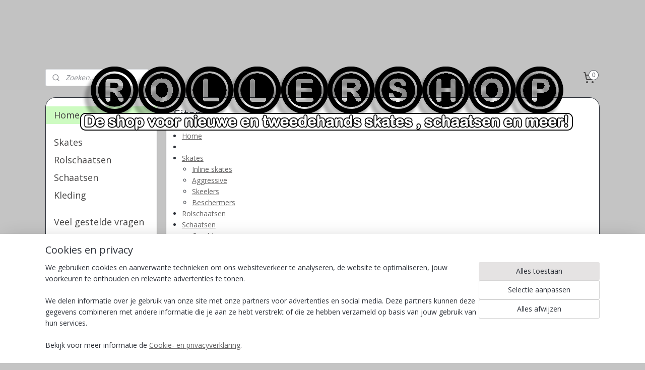

--- FILE ---
content_type: text/html; charset=UTF-8
request_url: https://www.rollershop.nl/sitemap/
body_size: 12091
content:
<!DOCTYPE html>
<!--[if lt IE 7]>
<html lang="nl"
      class="no-js lt-ie9 lt-ie8 lt-ie7 secure"> <![endif]-->
<!--[if IE 7]>
<html lang="nl"
      class="no-js lt-ie9 lt-ie8 is-ie7 secure"> <![endif]-->
<!--[if IE 8]>
<html lang="nl"
      class="no-js lt-ie9 is-ie8 secure"> <![endif]-->
<!--[if gt IE 8]><!-->
<html lang="nl" class="no-js secure">
<!--<![endif]-->
<head prefix="og: http://ogp.me/ns#">
    <meta http-equiv="Content-Type" content="text/html; charset=UTF-8"/>

    <title>Sitemap | RollerShop</title>
    <meta name="description" content="Sitemap | RollerShop" />
    <meta name="robots" content="noarchive"/>
    <meta name="robots" content="index,follow,noodp,noydir"/>
    
    <meta name="verify-v1" content="UcxQ1CZdvmQkeLE4ks1moUv4SZstAx_uK2GsnOGLcas"/>
        <meta name="google-site-verification" content="UcxQ1CZdvmQkeLE4ks1moUv4SZstAx_uK2GsnOGLcas"/>
    <meta name="theme-color" content="#FFFFFF"/>
    <meta name="viewport" content="width=device-width, initial-scale=1.0"/>
    <meta name="revisit-after" content="1 days"/>
    <meta name="generator" content="Mijnwebwinkel"/>
    <meta name="web_author" content="https://www.mijnwebwinkel.nl/"/>

    

    <meta property="og:site_name" content="RollerShop"/>


    <link rel="preload" as="style" href="https://static.myonlinestore.eu/assets/../js/fancybox/jquery.fancybox.css?20251106090117"
          onload="this.onload=null;this.rel='stylesheet'">
    <noscript>
        <link rel="stylesheet" href="https://static.myonlinestore.eu/assets/../js/fancybox/jquery.fancybox.css?20251106090117">
    </noscript>

    <link rel="stylesheet" type="text/css" href="https://asset.myonlinestore.eu/8wKLgYgsNjkvysZDexBtYfYdrBZt66L.css"/>

    <link rel="preload" as="style" href="https://static.myonlinestore.eu/assets/../fonts/fontawesome-6.4.2/css/fontawesome.min.css?20251106090117"
          onload="this.onload=null;this.rel='stylesheet'">
    <link rel="preload" as="style" href="https://static.myonlinestore.eu/assets/../fonts/fontawesome-6.4.2/css/solid.min.css?20251106090117"
          onload="this.onload=null;this.rel='stylesheet'">
    <link rel="preload" as="style" href="https://static.myonlinestore.eu/assets/../fonts/fontawesome-6.4.2/css/brands.min.css?20251106090117"
          onload="this.onload=null;this.rel='stylesheet'">
    <link rel="preload" as="style" href="https://static.myonlinestore.eu/assets/../fonts/fontawesome-6.4.2/css/v4-shims.min.css?20251106090117"
          onload="this.onload=null;this.rel='stylesheet'">
    <noscript>
        <link rel="stylesheet" href="https://static.myonlinestore.eu/assets/../fonts/font-awesome-4.1.0/css/font-awesome.4.1.0.min.css?20251106090117">
    </noscript>

    <link rel="preconnect" href="https://static.myonlinestore.eu/" crossorigin />
    <link rel="dns-prefetch" href="https://static.myonlinestore.eu/" />
    <link rel="preconnect" href="https://cdn.myonlinestore.eu" crossorigin />
    <link rel="dns-prefetch" href="https://cdn.myonlinestore.eu" />

    <script type="text/javascript" src="https://static.myonlinestore.eu/assets/../js/modernizr.js?20251106090117"></script>
        
    <link rel="icon" type="image/png" href="https://cdn.myonlinestore.eu/fa099f8c-06a5-4f8d-a4d8-0206f0569eda/favicon-16x16.png?t=1762624470"
              sizes="16x16"/>
    <link rel="icon" type="image/png" href="https://cdn.myonlinestore.eu/fa099f8c-06a5-4f8d-a4d8-0206f0569eda/favicon-32x32.png?t=1762624470"
              sizes="32x32"/>
    <link rel="icon" type="image/png" href="https://cdn.myonlinestore.eu/fa099f8c-06a5-4f8d-a4d8-0206f0569eda/favicon-96x96.png?t=1762624470"
              sizes="96x96"/>
    <script>
        var _rollbarConfig = {
        accessToken: 'd57a2075769e4401ab611d78421f1c89',
        captureUncaught: false,
        captureUnhandledRejections: false,
        verbose: false,
        payload: {
            environment: 'prod',
            person: {
                id: 702327,
            },
            ignoredMessages: [
                'request aborted',
                'network error',
                'timeout'
            ]
        },
        reportLevel: 'error'
    };
    // Rollbar Snippet
    !function(r){var e={};function o(n){if(e[n])return e[n].exports;var t=e[n]={i:n,l:!1,exports:{}};return r[n].call(t.exports,t,t.exports,o),t.l=!0,t.exports}o.m=r,o.c=e,o.d=function(r,e,n){o.o(r,e)||Object.defineProperty(r,e,{enumerable:!0,get:n})},o.r=function(r){"undefined"!=typeof Symbol&&Symbol.toStringTag&&Object.defineProperty(r,Symbol.toStringTag,{value:"Module"}),Object.defineProperty(r,"__esModule",{value:!0})},o.t=function(r,e){if(1&e&&(r=o(r)),8&e)return r;if(4&e&&"object"==typeof r&&r&&r.__esModule)return r;var n=Object.create(null);if(o.r(n),Object.defineProperty(n,"default",{enumerable:!0,value:r}),2&e&&"string"!=typeof r)for(var t in r)o.d(n,t,function(e){return r[e]}.bind(null,t));return n},o.n=function(r){var e=r&&r.__esModule?function(){return r.default}:function(){return r};return o.d(e,"a",e),e},o.o=function(r,e){return Object.prototype.hasOwnProperty.call(r,e)},o.p="",o(o.s=0)}([function(r,e,o){var n=o(1),t=o(4);_rollbarConfig=_rollbarConfig||{},_rollbarConfig.rollbarJsUrl=_rollbarConfig.rollbarJsUrl||"https://cdnjs.cloudflare.com/ajax/libs/rollbar.js/2.14.4/rollbar.min.js",_rollbarConfig.async=void 0===_rollbarConfig.async||_rollbarConfig.async;var a=n.setupShim(window,_rollbarConfig),l=t(_rollbarConfig);window.rollbar=n.Rollbar,a.loadFull(window,document,!_rollbarConfig.async,_rollbarConfig,l)},function(r,e,o){var n=o(2);function t(r){return function(){try{return r.apply(this,arguments)}catch(r){try{console.error("[Rollbar]: Internal error",r)}catch(r){}}}}var a=0;function l(r,e){this.options=r,this._rollbarOldOnError=null;var o=a++;this.shimId=function(){return o},"undefined"!=typeof window&&window._rollbarShims&&(window._rollbarShims[o]={handler:e,messages:[]})}var i=o(3),s=function(r,e){return new l(r,e)},d=function(r){return new i(s,r)};function c(r){return t(function(){var e=Array.prototype.slice.call(arguments,0),o={shim:this,method:r,args:e,ts:new Date};window._rollbarShims[this.shimId()].messages.push(o)})}l.prototype.loadFull=function(r,e,o,n,a){var l=!1,i=e.createElement("script"),s=e.getElementsByTagName("script")[0],d=s.parentNode;i.crossOrigin="",i.src=n.rollbarJsUrl,o||(i.async=!0),i.onload=i.onreadystatechange=t(function(){if(!(l||this.readyState&&"loaded"!==this.readyState&&"complete"!==this.readyState)){i.onload=i.onreadystatechange=null;try{d.removeChild(i)}catch(r){}l=!0,function(){var e;if(void 0===r._rollbarDidLoad){e=new Error("rollbar.js did not load");for(var o,n,t,l,i=0;o=r._rollbarShims[i++];)for(o=o.messages||[];n=o.shift();)for(t=n.args||[],i=0;i<t.length;++i)if("function"==typeof(l=t[i])){l(e);break}}"function"==typeof a&&a(e)}()}}),d.insertBefore(i,s)},l.prototype.wrap=function(r,e,o){try{var n;if(n="function"==typeof e?e:function(){return e||{}},"function"!=typeof r)return r;if(r._isWrap)return r;if(!r._rollbar_wrapped&&(r._rollbar_wrapped=function(){o&&"function"==typeof o&&o.apply(this,arguments);try{return r.apply(this,arguments)}catch(o){var e=o;throw e&&("string"==typeof e&&(e=new String(e)),e._rollbarContext=n()||{},e._rollbarContext._wrappedSource=r.toString(),window._rollbarWrappedError=e),e}},r._rollbar_wrapped._isWrap=!0,r.hasOwnProperty))for(var t in r)r.hasOwnProperty(t)&&(r._rollbar_wrapped[t]=r[t]);return r._rollbar_wrapped}catch(e){return r}};for(var p="log,debug,info,warn,warning,error,critical,global,configure,handleUncaughtException,handleAnonymousErrors,handleUnhandledRejection,captureEvent,captureDomContentLoaded,captureLoad".split(","),u=0;u<p.length;++u)l.prototype[p[u]]=c(p[u]);r.exports={setupShim:function(r,e){if(r){var o=e.globalAlias||"Rollbar";if("object"==typeof r[o])return r[o];r._rollbarShims={},r._rollbarWrappedError=null;var a=new d(e);return t(function(){e.captureUncaught&&(a._rollbarOldOnError=r.onerror,n.captureUncaughtExceptions(r,a,!0),e.wrapGlobalEventHandlers&&n.wrapGlobals(r,a,!0)),e.captureUnhandledRejections&&n.captureUnhandledRejections(r,a,!0);var t=e.autoInstrument;return!1!==e.enabled&&(void 0===t||!0===t||"object"==typeof t&&t.network)&&r.addEventListener&&(r.addEventListener("load",a.captureLoad.bind(a)),r.addEventListener("DOMContentLoaded",a.captureDomContentLoaded.bind(a))),r[o]=a,a})()}},Rollbar:d}},function(r,e){function o(r,e,o){if(e.hasOwnProperty&&e.hasOwnProperty("addEventListener")){for(var n=e.addEventListener;n._rollbarOldAdd&&n.belongsToShim;)n=n._rollbarOldAdd;var t=function(e,o,t){n.call(this,e,r.wrap(o),t)};t._rollbarOldAdd=n,t.belongsToShim=o,e.addEventListener=t;for(var a=e.removeEventListener;a._rollbarOldRemove&&a.belongsToShim;)a=a._rollbarOldRemove;var l=function(r,e,o){a.call(this,r,e&&e._rollbar_wrapped||e,o)};l._rollbarOldRemove=a,l.belongsToShim=o,e.removeEventListener=l}}r.exports={captureUncaughtExceptions:function(r,e,o){if(r){var n;if("function"==typeof e._rollbarOldOnError)n=e._rollbarOldOnError;else if(r.onerror){for(n=r.onerror;n._rollbarOldOnError;)n=n._rollbarOldOnError;e._rollbarOldOnError=n}e.handleAnonymousErrors();var t=function(){var o=Array.prototype.slice.call(arguments,0);!function(r,e,o,n){r._rollbarWrappedError&&(n[4]||(n[4]=r._rollbarWrappedError),n[5]||(n[5]=r._rollbarWrappedError._rollbarContext),r._rollbarWrappedError=null);var t=e.handleUncaughtException.apply(e,n);o&&o.apply(r,n),"anonymous"===t&&(e.anonymousErrorsPending+=1)}(r,e,n,o)};o&&(t._rollbarOldOnError=n),r.onerror=t}},captureUnhandledRejections:function(r,e,o){if(r){"function"==typeof r._rollbarURH&&r._rollbarURH.belongsToShim&&r.removeEventListener("unhandledrejection",r._rollbarURH);var n=function(r){var o,n,t;try{o=r.reason}catch(r){o=void 0}try{n=r.promise}catch(r){n="[unhandledrejection] error getting `promise` from event"}try{t=r.detail,!o&&t&&(o=t.reason,n=t.promise)}catch(r){}o||(o="[unhandledrejection] error getting `reason` from event"),e&&e.handleUnhandledRejection&&e.handleUnhandledRejection(o,n)};n.belongsToShim=o,r._rollbarURH=n,r.addEventListener("unhandledrejection",n)}},wrapGlobals:function(r,e,n){if(r){var t,a,l="EventTarget,Window,Node,ApplicationCache,AudioTrackList,ChannelMergerNode,CryptoOperation,EventSource,FileReader,HTMLUnknownElement,IDBDatabase,IDBRequest,IDBTransaction,KeyOperation,MediaController,MessagePort,ModalWindow,Notification,SVGElementInstance,Screen,TextTrack,TextTrackCue,TextTrackList,WebSocket,WebSocketWorker,Worker,XMLHttpRequest,XMLHttpRequestEventTarget,XMLHttpRequestUpload".split(",");for(t=0;t<l.length;++t)r[a=l[t]]&&r[a].prototype&&o(e,r[a].prototype,n)}}}},function(r,e){function o(r,e){this.impl=r(e,this),this.options=e,function(r){for(var e=function(r){return function(){var e=Array.prototype.slice.call(arguments,0);if(this.impl[r])return this.impl[r].apply(this.impl,e)}},o="log,debug,info,warn,warning,error,critical,global,configure,handleUncaughtException,handleAnonymousErrors,handleUnhandledRejection,_createItem,wrap,loadFull,shimId,captureEvent,captureDomContentLoaded,captureLoad".split(","),n=0;n<o.length;n++)r[o[n]]=e(o[n])}(o.prototype)}o.prototype._swapAndProcessMessages=function(r,e){var o,n,t;for(this.impl=r(this.options);o=e.shift();)n=o.method,t=o.args,this[n]&&"function"==typeof this[n]&&("captureDomContentLoaded"===n||"captureLoad"===n?this[n].apply(this,[t[0],o.ts]):this[n].apply(this,t));return this},r.exports=o},function(r,e){r.exports=function(r){return function(e){if(!e&&!window._rollbarInitialized){for(var o,n,t=(r=r||{}).globalAlias||"Rollbar",a=window.rollbar,l=function(r){return new a(r)},i=0;o=window._rollbarShims[i++];)n||(n=o.handler),o.handler._swapAndProcessMessages(l,o.messages);window[t]=n,window._rollbarInitialized=!0}}}}]);
    // End Rollbar Snippet
    </script>
    <script defer type="text/javascript" src="https://static.myonlinestore.eu/assets/../js/jquery.min.js?20251106090117"></script><script defer type="text/javascript" src="https://static.myonlinestore.eu/assets/../js/mww/shop.js?20251106090117"></script><script defer type="text/javascript" src="https://static.myonlinestore.eu/assets/../js/mww/navigation.js?20251106090117"></script><script defer type="text/javascript" src="https://static.myonlinestore.eu/assets/../js/delay.js?20251106090117"></script><script defer type="text/javascript" src="https://static.myonlinestore.eu/assets/../js/mww/ajax.js?20251106090117"></script><script defer type="text/javascript" src="https://static.myonlinestore.eu/assets/../js/foundation/foundation.min.js?20251106090117"></script><script defer type="text/javascript" src="https://static.myonlinestore.eu/assets/../js/foundation/foundation/foundation.topbar.js?20251106090117"></script><script defer type="text/javascript" src="https://static.myonlinestore.eu/assets/../js/foundation/foundation/foundation.tooltip.js?20251106090117"></script><script defer type="text/javascript" src="https://static.myonlinestore.eu/assets/../js/mww/deferred.js?20251106090117"></script>
        <script src="https://static.myonlinestore.eu/assets/webpack/bootstrapper.ce10832e.js"></script>
    
    <script src="https://static.myonlinestore.eu/assets/webpack/vendor.85ea91e8.js" defer></script><script src="https://static.myonlinestore.eu/assets/webpack/main.c5872b2c.js" defer></script>
    
    <script src="https://static.myonlinestore.eu/assets/webpack/webcomponents.377dc92a.js" defer></script>
    
    <script src="https://static.myonlinestore.eu/assets/webpack/render.8395a26c.js" defer></script>

    <script>
        window.bootstrapper.add(new Strap('marketingScripts', []));
    </script>
        <script>
  window.dataLayer = window.dataLayer || [];

  function gtag() {
    dataLayer.push(arguments);
  }

    gtag(
    "consent",
    "default",
    {
      "ad_storage": "denied",
      "ad_user_data": "denied",
      "ad_personalization": "denied",
      "analytics_storage": "denied",
      "security_storage": "denied",
      "personalization_storage": "denied",
      "functionality_storage": "denied",
    }
  );

  gtag("js", new Date());
  gtag("config", 'G-HSRC51ENF9', { "groups": "myonlinestore" });gtag("config", 'G-D4FYW9X27S');</script>
<script async src="https://www.googletagmanager.com/gtag/js?id=G-HSRC51ENF9"></script>
        <script>
        
    </script>
        
<script>
    var marketingStrapId = 'marketingScripts'
    var marketingScripts = window.bootstrapper.use(marketingStrapId);

    if (marketingScripts === null) {
        marketingScripts = [];
    }

    
    window.bootstrapper.update(new Strap(marketingStrapId, marketingScripts));
</script>
    <noscript>
        <style>ul.products li {
                opacity: 1 !important;
            }</style>
    </noscript>

            <script>
                (function (w, d, s, l, i) {
            w[l] = w[l] || [];
            w[l].push({
                'gtm.start':
                    new Date().getTime(), event: 'gtm.js'
            });
            var f = d.getElementsByTagName(s)[0],
                j = d.createElement(s), dl = l != 'dataLayer' ? '&l=' + l : '';
            j.async = true;
            j.src =
                'https://www.googletagmanager.com/gtm.js?id=' + i + dl;
            f.parentNode.insertBefore(j, f);
        })(window, document, 'script', 'dataLayer', 'GTM-MSQ3L6L');
            </script>

</head>
<body    class="lang-nl_NL layout-width-1100 twoColumn">

    <noscript>
                    <iframe src="https://www.googletagmanager.com/ns.html?id=GTM-MSQ3L6L" height="0" width="0"
                    style="display:none;visibility:hidden"></iframe>
            </noscript>


<header>
    <a tabindex="0" id="skip-link" class="button screen-reader-text" href="#content">Spring naar de hoofdtekst</a>
</header>


<div id="react_element__filter"></div>

<div class="site-container">
    <div class="inner-wrap">
        
        
        <div class="bg-container custom-css-container"             data-active-language="nl"
            data-current-date="09-11-2025"
            data-category-id="unknown"
            data-article-id="unknown"
            data-article-category-id="unknown"
            data-article-name="unknown"
        >
            <noscript class="no-js-message">
                <div class="inner">
                    Javascript is uitgeschakeld.


Zonder Javascript is het niet mogelijk bestellingen te plaatsen in deze webwinkel en zijn een aantal functionaliteiten niet beschikbaar.
                </div>
            </noscript>

            <div id="header">
                <div id="react_root"><!-- --></div>
                <div
                    class="header-bar-top">
                                    </div>

                

        
                
            

<sf-header-image
    class="web-component"
    header-element-height="130px"
    align="center"
    store-name="RollerShop"
    store-url="https://www.rollershop.nl/"
    background-image-url=""
    mobile-background-image-url=""
    logo-custom-width=""
    logo-custom-height=""
    page-column-width="1100"
    style="
        height: 130px;

        --background-color: #C2C2C2;
        --background-height: 130px;
        --background-aspect-ratio: 1;
        --scaling-background-aspect-ratio: 2.75;
        --mobile-background-height: 0px;
        --mobile-background-aspect-ratio: 1;
        --color: #A7A7A7;
        --logo-custom-width: auto;
        --logo-custom-height: auto;
        --logo-aspect-ratio: 7.6923076923077
        ">
            <a href="https://www.rollershop.nl/" slot="logo" style="max-height: 100%;">
            <img
                src="https://cdn.myonlinestore.eu/fa099f8c-06a5-4f8d-a4d8-0206f0569eda/logo_large.png?t=1762624470"
                alt="RollerShop"
                style="
                    width: 1000px;
                    height: 100%;
                    display: block;
                    max-height: 400px;
                    "
            />
        </a>
    </sf-header-image>
                <div class="header-bar-bottom">
                                                
<div class="row header-bar-inner" data-bar-position="header" data-options="sticky_on: large; is_hover: true; scrolltop: true;" data-topbar>
    <section class="top-bar-section">
                                    <div class="module-container search align-left">
                    <div class="react_element__searchbox" 
    data-post-url="/search/" 
    data-search-phrase=""></div>

                </div>
                                                <div class="module-container cart align-right">
                    
<div class="header-cart module moduleCartCompact" data-ajax-cart-replace="true" data-productcount="0">
            <a href="/cart/?category_id=6590349" class="foldout-cart">
                <div   
    aria-hidden role="img"
    class="icon icon--sf-shopping-cart
        "
            title="Winkelwagen"
    >
    <svg><use xlink:href="#sf-shopping-cart"></use></svg>
    </div>
            <span class="count">0</span>
        </a>
        <div class="hidden-cart-details">
            <div class="invisible-hover-area">
                <div data-mobile-cart-replace="true" class="cart-details">
                                            <div class="cart-summary">
                            Geen artikelen in winkelwagen.
                        </div>
                                    </div>

                            </div>
        </div>
    </div>

                </div>
                        </section>
</div>

                                    </div>
            </div>

            
            
            <div id="content" class="columncount-2">
                <div class="row">
                                            <div class="columns columns-14 foldout-nav">
                            <a class="mobile-nav-toggle" href="#" data-react-trigger="mobile-navigation-toggle">
    <i></i> Menu</a>   
                        </div>
                                                                                                                            <div class="columns large-11 medium-10 medium-push-4 large-push-3" id="centercolumn">
    
    
                            
    <div class="intro">
        <h1>Sitemap</h1>

        <ul class="sitemap">
                                                <li>
                    <a href="https://www.rollershop.nl/">Home</a>
                                    </li>
                                                <li>
                    <a href=""></a>
                                    </li>
                                                <li>
                    <a href="https://www.rollershop.nl/c-6590328/skates/">Skates</a>
                                            <ul>
                                                                <li>
                    <a href="https://www.rollershop.nl/c-6591672/inline-skates/">Inline skates</a>
                                    </li>
                                                <li>
                    <a href="https://www.rollershop.nl/c-6591657/aggressive/">Aggressive</a>
                                    </li>
                                                <li>
                    <a href="https://www.rollershop.nl/c-6591678/skeelers/">Skeelers</a>
                                    </li>
                                                <li>
                    <a href="https://www.rollershop.nl/c-6838082/beschermers/">Beschermers</a>
                                    </li>
                        
                        </ul>
                                    </li>
                                                <li>
                    <a href="https://www.rollershop.nl/c-6590343/rolschaatsen/">Rolschaatsen</a>
                                    </li>
                                                <li>
                    <a href="https://www.rollershop.nl/c-6590334/schaatsen/">Schaatsen</a>
                                            <ul>
                                                                <li>
                    <a href="https://www.rollershop.nl/c-6591681/combinoren/">Combinoren</a>
                                    </li>
                                                <li>
                    <a href="https://www.rollershop.nl/c-6591696/lage-noren/">Lage noren</a>
                                    </li>
                                                <li>
                    <a href="https://www.rollershop.nl/c-6591693/ijshockeyschaatsen/">Ijshockeyschaatsen</a>
                                    </li>
                                                <li>
                    <a href="https://www.rollershop.nl/c-6591684/kunstschaatsen/">Kunstschaatsen</a>
                                    </li>
                                                <li>
                    <a href="https://www.rollershop.nl/c-7030952/accessoires/"> Accessoires</a>
                                    </li>
                        
                        </ul>
                                    </li>
                                                <li>
                    <a href="https://www.rollershop.nl/c-7111763/kleding/">Kleding</a>
                                            <ul>
                                                                <li>
                    <a href="https://www.rollershop.nl/c-7111772/jassen/">Jassen</a>
                                    </li>
                                                <li>
                    <a href="https://www.rollershop.nl/c-7114193/salopette/">Salopette</a>
                                    </li>
                                                <li>
                    <a href="https://www.rollershop.nl/c-7115717/schaatspakken/">Schaatspakken</a>
                                    </li>
                                                <li>
                    <a href="https://www.rollershop.nl/c-7117859/broeken/">Broeken</a>
                                    </li>
                                                <li>
                    <a href="https://www.rollershop.nl/c-7315910/handschoenen/">Handschoenen</a>
                                    </li>
                                                <li>
                    <a href="https://www.rollershop.nl/c-7630740/onderkleding/">Onderkleding</a>
                                    </li>
                        
                        </ul>
                                    </li>
                                                <li>
                    <a href=""></a>
                                    </li>
                                                <li>
                    <a href="https://www.rollershop.nl/c-6595290/veel-gestelde-vragen/">Veel gestelde vragen</a>
                                            <ul>
                                                                <li>
                    <a href="https://www.rollershop.nl/c-6803570/welke-skates-of-skeelers-moet-ik-kopen/">Welke skates of skeelers moet ik kopen ?</a>
                                            <ul>
                                                                <li>
                    <a href=""></a>
                                    </li>
                        
                        </ul>
                                    </li>
                                                <li>
                    <a href="https://www.rollershop.nl/c-6803585/algemene-voorwaarden/">Algemene voorwaarden</a>
                                    </li>
                                                <li>
                    <a href="https://www.rollershop.nl/c-6803588/privacy-policy/">Privacy Policy</a>
                                    </li>
                                                <li>
                    <a href="https://www.rollershop.nl/c-6803591/garantie/">Garantie</a>
                                    </li>
                        
                        </ul>
                                    </li>
                                                <li>
                    <a href="https://www.rollershop.nl/c-6590085/contact/">Contact</a>
                                    </li>
                                                <li>
                    <a href="https://www.rollershop.nl/c-6593310/verzending-en-levering/">Verzending en levering</a>
                                    </li>
                                                <li>
                    <a href="https://www.rollershop.nl/c-6593313/retourneren/">Retourneren</a>
                                    </li>
                        
        </ul>
    </div>

            
    </div>
<div class="columns large-3 medium-4 medium-pull-10 large-pull-11" id="leftcolumn">
            <div class="pane paneColumn paneColumnLeft">
            <div class="block navigation side-menu">
    <h3> </h3>
    <ul>    


    

<li class="active">
            <a href="https://www.rollershop.nl/" class="no_underline">
            Home
                    </a>

                                </li>
    



    
<li class="divider">
            <hr>
    </li>
    

    


<li class="has-dropdown">
            <a href="https://www.rollershop.nl/c-6590328/skates/" class="no_underline">
            Skates
                    </a>

                                    <ul class="dropdown">
                        




<li class="">
            <a href="https://www.rollershop.nl/c-6591672/inline-skates/" class="no_underline">
            Inline skates
                    </a>

                                </li>
    




<li class="">
            <a href="https://www.rollershop.nl/c-6591657/aggressive/" class="no_underline">
            Aggressive
                    </a>

                                </li>
    




<li class="">
            <a href="https://www.rollershop.nl/c-6591678/skeelers/" class="no_underline">
            Skeelers
                    </a>

                                </li>
    




<li class="">
            <a href="https://www.rollershop.nl/c-6838082/beschermers/" class="no_underline">
            Beschermers
                    </a>

                                </li>
                </ul>
                        </li>
    




<li class="">
            <a href="https://www.rollershop.nl/c-6590343/rolschaatsen/" class="no_underline">
            Rolschaatsen
                    </a>

                                </li>
    

    


<li class="has-dropdown">
            <a href="https://www.rollershop.nl/c-6590334/schaatsen/" class="no_underline">
            Schaatsen
                    </a>

                                    <ul class="dropdown">
                        




<li class="">
            <a href="https://www.rollershop.nl/c-6591681/combinoren/" class="no_underline">
            Combinoren
                    </a>

                                </li>
    




<li class="">
            <a href="https://www.rollershop.nl/c-6591696/lage-noren/" class="no_underline">
            Lage noren
                    </a>

                                </li>
    




<li class="">
            <a href="https://www.rollershop.nl/c-6591693/ijshockeyschaatsen/" class="no_underline">
            Ijshockeyschaatsen
                    </a>

                                </li>
    




<li class="">
            <a href="https://www.rollershop.nl/c-6591684/kunstschaatsen/" class="no_underline">
            Kunstschaatsen
                    </a>

                                </li>
    




<li class="">
            <a href="https://www.rollershop.nl/c-7030952/accessoires/" class="no_underline">
             Accessoires
                    </a>

                                </li>
                </ul>
                        </li>
    

    


<li class="has-dropdown">
            <a href="https://www.rollershop.nl/c-7111763/kleding/" class="no_underline">
            Kleding
                    </a>

                                    <ul class="dropdown">
                        




<li class="">
            <a href="https://www.rollershop.nl/c-7111772/jassen/" class="no_underline">
            Jassen
                    </a>

                                </li>
    




<li class="">
            <a href="https://www.rollershop.nl/c-7114193/salopette/" class="no_underline">
            Salopette
                    </a>

                                </li>
    




<li class="">
            <a href="https://www.rollershop.nl/c-7115717/schaatspakken/" class="no_underline">
            Schaatspakken
                    </a>

                                </li>
    




<li class="">
            <a href="https://www.rollershop.nl/c-7117859/broeken/" class="no_underline">
            Broeken
                    </a>

                                </li>
    




<li class="">
            <a href="https://www.rollershop.nl/c-7315910/handschoenen/" class="no_underline">
            Handschoenen
                    </a>

                                </li>
    




<li class="">
            <a href="https://www.rollershop.nl/c-7630740/onderkleding/" class="no_underline">
            Onderkleding
                    </a>

                                </li>
                </ul>
                        </li>
    



    
<li class="divider">
            <hr>
    </li>
    

    


<li class="has-dropdown">
            <a href="https://www.rollershop.nl/c-6595290/veel-gestelde-vragen/" class="no_underline">
            Veel gestelde vragen
                    </a>

                                    <ul class="dropdown">
                        

    


<li class="has-dropdown">
            <a href="https://www.rollershop.nl/c-6803570/welke-skates-of-skeelers-moet-ik-kopen/" class="no_underline">
            Welke skates of skeelers moet ik kopen ?
                    </a>

                                    <ul class="dropdown">
                        



    
<li class="divider">
            <hr>
    </li>
                </ul>
                        </li>
    




<li class="">
            <a href="https://www.rollershop.nl/c-6803585/algemene-voorwaarden/" class="no_underline">
            Algemene voorwaarden
                    </a>

                                </li>
    




<li class="">
            <a href="https://www.rollershop.nl/c-6803588/privacy-policy/" class="no_underline">
            Privacy Policy
                    </a>

                                </li>
    




<li class="">
            <a href="https://www.rollershop.nl/c-6803591/garantie/" class="no_underline">
            Garantie
                    </a>

                                </li>
                </ul>
                        </li>
    




<li class="">
            <a href="https://www.rollershop.nl/c-6590085/contact/" class="no_underline">
            Contact
                    </a>

                                </li>
    




<li class="">
            <a href="https://www.rollershop.nl/c-6593310/verzending-en-levering/" class="no_underline">
            Verzending en levering
                    </a>

                                </li>
    




<li class="">
            <a href="https://www.rollershop.nl/c-6593313/retourneren/" class="no_underline">
            Retourneren
                    </a>

                                </li>
</ul>
</div>

    </div>

    </div>
                                                                                        </div>
            </div>
        </div>

                    <div id="footer" class="custom-css-container"             data-active-language="nl"
            data-current-date="09-11-2025"
            data-category-id="unknown"
            data-article-id="unknown"
            data-article-category-id="unknown"
            data-article-name="unknown"
        >
                    <div class="pane paneFooter">
        <div class="inner">
            <ul>
                                                        <li><div class="block textarea  textAlignLeft ">
    
            <p><a href="https://www.rollershop.nl/"><img alt="" width="270" height="27" src="https://cdn.myonlinestore.eu/fa099f8c-06a5-4f8d-a4d8-0206f0569eda/images/Logosmallnonshadow.png" style="border-style:solid; border-width:0px"></a></p>
    </div>
</li>
                                                        <li><div class="block textarea  textAlignLeft ">
            <h3>Klantenservice</h3>
    
            <p><strong><a href="https://www.rollershop.nl/c-6595290/veel-gestelde-vragen/">Veel gestelde vragen</a></strong></p><p><a href="https://www.rollershop.nl/c-6803591/garantie/"><strong>Garantie</strong></a></p><p><strong><a href="https://www.rollershop.nl/c-6593313/retourneren/">Retourneren</a></strong></p><p><strong><a href="https://www.rollershop.nl/c-6593310/verzending-en-levering/">Verzending en levering</a></strong></p><p><a href="https://www.rollershop.nl/c-6803585/algemene-voorwaarden/"><strong>Algemene voorwaarden</strong></a></p><p><a href="https://www.rollershop.nl/c-6803588/privacy-policy/"><strong>Privacy policy</strong></a></p>
    </div>
</li>
                                                        <li></li>
                                                        <li><div class="block textarea  textAlignLeft ">
            <h3>Contact</h3>
    
            <p><strong><a href="https://www.rollershop.nl/c-6590085/contact/">Info@rollershop.nl</a></strong></p>
    </div>
</li>
                                                        <li><div class="block textarea  textAlignLeft ">
            <h3>Rollershop</h3>
    
            <p>KVK-nummer:87497573</p><p>BTW-ID:NL004430122B49</p>
    </div>
</li>
                            </ul>
        </div>
    </div>

            </div>
                <div id="mwwFooter">
            <div class="row mwwFooter">
                <div class="columns small-14">
                                                                                                                                                © 2022 - 2025 RollerShop
                        | <a href="https://www.rollershop.nl/sitemap/" class="footer">sitemap</a>
                        | <a href="https://www.rollershop.nl/rss/" class="footer" target="_blank">rss</a>
                                                            </div>
            </div>
        </div>
    </div>
</div>

<script>
    window.bootstrapper.add(new Strap('storeNotifications', {
        notifications: [],
    }));

    var storeLocales = [
                'nl_NL',
            ];
    window.bootstrapper.add(new Strap('storeLocales', storeLocales));

    window.bootstrapper.add(new Strap('consentBannerSettings', {"enabled":true,"privacyStatementPageId":6606933,"privacyStatementPageUrl":"https://www.rollershop.nl/c-6606933/privacy/","updatedAt":"2024-02-29T11:31:41+01:00","updatedAtTimestamp":1709202701,"consentTypes":{"required":{"enabled":true,"title":"Noodzakelijk","text":"Cookies en technieken die zijn nodig om de website bruikbaar te maken, zoals het onthouden van je winkelmandje, veilig afrekenen en toegang tot beveiligde gedeelten van de website. Zonder deze cookies kan de website niet naar behoren werken."},"analytical":{"enabled":true,"title":"Statistieken","text":"Cookies en technieken die anoniem gegevens verzamelen en rapporteren over het gebruik van de website, zodat de website geoptimaliseerd kan worden."},"functional":{"enabled":false,"title":"Functioneel","text":"Cookies en technieken die helpen om optionele functionaliteiten aan de website toe te voegen, zoals chatmogelijkheden, het verzamelen van feedback en andere functies van derden."},"marketing":{"enabled":true,"title":"Marketing","text":"Cookies en technieken die worden ingezet om bezoekers gepersonaliseerde en relevante advertenties te kunnen tonen op basis van eerder bezochte pagina’s, en om de effectiviteit van advertentiecampagnes te analyseren."},"personalization":{"enabled":false,"title":"Personalisatie","text":"Cookies en technieken om de vormgeving en inhoud van de website op u aan te passen, zoals de taal of vormgeving van de website."}},"labels":{"banner":{"title":"Cookies en privacy","text":"We gebruiken cookies en aanverwante technieken om ons websiteverkeer te analyseren, de website te optimaliseren, jouw voorkeuren te onthouden en relevante advertenties te tonen.\n\nWe delen informatie over je gebruik van onze site met onze partners voor advertenties en social media. Deze partners kunnen deze gegevens combineren met andere informatie die je aan ze hebt verstrekt of die ze hebben verzameld op basis van jouw gebruik van hun services."},"modal":{"title":"Cookie- en privacyinstellingen","text":"We gebruiken cookies en aanverwante technieken om ons websiteverkeer te analyseren, de website te optimaliseren, jouw voorkeuren te onthouden en relevante advertenties te tonen.\n\nWe delen informatie over je gebruik van onze site met onze partners voor advertenties en social media. Deze partners kunnen deze gegevens combineren met andere informatie die je aan ze hebt verstrekt of die ze hebben verzameld op basis van jouw gebruik van hun services."},"button":{"title":"Cookie- en privacyinstellingen","text":"button_text"}}}));
    window.bootstrapper.add(new Strap('store', {"availableBusinessModels":"B2C","currency":"EUR","currencyDisplayLocale":"nl_NL","discountApplicable":true,"googleTrackingType":"gtag","id":"702327","locale":"nl_NL","loginRequired":false,"roles":[],"storeName":"RollerShop","uuid":"fa099f8c-06a5-4f8d-a4d8-0206f0569eda"}));
    window.bootstrapper.add(new Strap('merchant', { isMerchant: false }));
    window.bootstrapper.add(new Strap('customer', { authorized: false }));

    window.bootstrapper.add(new Strap('layout', {"hideCurrencyValuta":false}));
    window.bootstrapper.add(new Strap('store_layout', { width: 1100 }));
    window.bootstrapper.add(new Strap('theme', {"button_border_radius":3,"button_inactive_background_color":"D3D5D9","divider_border_color":"FFFFFF","border_radius":20,"ugly_shadows":true,"flexbox_image_size":"cover","block_background_centercolumn":"FFFFFF","cta_color":"36C947","hyperlink_color":"666565","general_link_hover_color":"#C2C2C2","content_padding":null,"price_color":"2D3139","price_font_size":20,"center_short_description":false,"navigation_link_bg_color":"FFFFFF","navigation_link_fg_color":"444343","navigation_active_bg_color":"CDFBC1","navigation_active_fg_color":"444343","navigation_arrow_color":"2D3139","navigation_font":"google_Open Sans","navigation_font_size":18,"store_color_head":"#C2C2C2","store_color_head_font":"#A7A7A7","store_color_background_main":"","store_color_topbar_font":"#2D3139","store_color_background":"#C4C4C4","store_color_border":"#2D3139","store_color_block_head":"#C4C4C4","store_color_block_font":"#2D3139","store_color_block_background":"#C4C4C4","store_color_headerbar_font":"#444343","store_color_headerbar_background":"#C2C2C2","store_font_type":"google_Open Sans","store_header_font_type":"google_Open Sans","store_header_font_size":2,"store_font_size":14,"store_font_color":"#2D3139","store_button_color":"#E5E3E3","store_button_font_color":"#2D3139","action_price_color":"#C2C2C2","article_font_size":18,"store_htags_color":"#2D3139"}));
    window.bootstrapper.add(new Strap('shippingGateway', {"shippingCountries":["NL"]}));

    window.bootstrapper.add(new Strap('commonTranslations', {
        customerSexMale: 'De heer',
        customerSexFemale: 'Mevrouw',
        oopsTryAgain: 'Er ging iets mis, probeer het opnieuw',
        totalsHideTaxSpecs: 'Verberg de btw specificaties',
        totalsShowTaxSpecs: 'Toon de btw specificaties',
        searchInputPlaceholder: 'Zoeken...',
    }));

    window.bootstrapper.add(new Strap('saveForLaterTranslations', {
        saveForLaterSavedLabel: 'Bewaard',
        saveForLaterSavedItemsLabel: 'Bewaarde items',
        saveForLaterTitle: 'Bewaar voor later',
    }));

    window.bootstrapper.add(new Strap('loyaltyTranslations', {
        loyaltyProgramTitle: 'Spaarprogramma',
        loyaltyPointsLabel: 'Spaarpunten',
        loyaltyRewardsLabel: 'beloningen',
    }));

    window.bootstrapper.add(new Strap('saveForLater', {
        enabled: false    }))

    window.bootstrapper.add(new Strap('loyalty', {
        enabled: false
    }))

    window.bootstrapper.add(new Strap('paymentTest', {
        enabled: false,
        stopUrl: "https:\/\/www.rollershop.nl\/nl_NL\/logout\/"
    }));

    window.bootstrapper.add(new Strap('analyticsTracking', {
                gtag: true,
        datalayer: true,
            }));
</script>

<div id="react_element__mobnav"></div>

<script type="text/javascript">
    window.bootstrapper.add(new Strap('mobileNavigation', {
        search_url: 'https://www.rollershop.nl/search/',
        navigation_structure: {
            id: 0,
            parentId: null,
            text: 'root',
            children: [{"id":6590349,"parent_id":6590076,"style":"no_underline","url":"https:\/\/www.rollershop.nl\/","text":"Home","active":true},{"id":6593229,"parent_id":6590076,"style":"divider","url":"","text":null,"active":false},{"id":6590328,"parent_id":6590076,"style":"no_underline","url":"https:\/\/www.rollershop.nl\/c-6590328\/skates\/","text":"Skates","active":false,"children":[{"id":6591672,"parent_id":6590328,"style":"no_underline","url":"https:\/\/www.rollershop.nl\/c-6591672\/inline-skates\/","text":"Inline skates","active":false},{"id":6591657,"parent_id":6590328,"style":"no_underline","url":"https:\/\/www.rollershop.nl\/c-6591657\/aggressive\/","text":"Aggressive","active":false},{"id":6591678,"parent_id":6590328,"style":"no_underline","url":"https:\/\/www.rollershop.nl\/c-6591678\/skeelers\/","text":"Skeelers","active":false},{"id":6838082,"parent_id":6590328,"style":"no_underline","url":"https:\/\/www.rollershop.nl\/c-6838082\/beschermers\/","text":"Beschermers","active":false}]},{"id":6590343,"parent_id":6590076,"style":"no_underline","url":"https:\/\/www.rollershop.nl\/c-6590343\/rolschaatsen\/","text":"Rolschaatsen","active":false},{"id":6590334,"parent_id":6590076,"style":"no_underline","url":"https:\/\/www.rollershop.nl\/c-6590334\/schaatsen\/","text":"Schaatsen","active":false,"children":[{"id":6591681,"parent_id":6590334,"style":"no_underline","url":"https:\/\/www.rollershop.nl\/c-6591681\/combinoren\/","text":"Combinoren","active":false},{"id":6591696,"parent_id":6590334,"style":"no_underline","url":"https:\/\/www.rollershop.nl\/c-6591696\/lage-noren\/","text":"Lage noren","active":false},{"id":6591693,"parent_id":6590334,"style":"no_underline","url":"https:\/\/www.rollershop.nl\/c-6591693\/ijshockeyschaatsen\/","text":"Ijshockeyschaatsen","active":false},{"id":6591684,"parent_id":6590334,"style":"no_underline","url":"https:\/\/www.rollershop.nl\/c-6591684\/kunstschaatsen\/","text":"Kunstschaatsen","active":false},{"id":7030952,"parent_id":6590334,"style":"no_underline","url":"https:\/\/www.rollershop.nl\/c-7030952\/accessoires\/","text":" Accessoires","active":false}]},{"id":7111763,"parent_id":6590076,"style":"no_underline","url":"https:\/\/www.rollershop.nl\/c-7111763\/kleding\/","text":"Kleding","active":false,"children":[{"id":7111772,"parent_id":7111763,"style":"no_underline","url":"https:\/\/www.rollershop.nl\/c-7111772\/jassen\/","text":"Jassen","active":false},{"id":7114193,"parent_id":7111763,"style":"no_underline","url":"https:\/\/www.rollershop.nl\/c-7114193\/salopette\/","text":"Salopette","active":false},{"id":7115717,"parent_id":7111763,"style":"no_underline","url":"https:\/\/www.rollershop.nl\/c-7115717\/schaatspakken\/","text":"Schaatspakken","active":false},{"id":7117859,"parent_id":7111763,"style":"no_underline","url":"https:\/\/www.rollershop.nl\/c-7117859\/broeken\/","text":"Broeken","active":false},{"id":7315910,"parent_id":7111763,"style":"no_underline","url":"https:\/\/www.rollershop.nl\/c-7315910\/handschoenen\/","text":"Handschoenen","active":false},{"id":7630740,"parent_id":7111763,"style":"no_underline","url":"https:\/\/www.rollershop.nl\/c-7630740\/onderkleding\/","text":"Onderkleding","active":false}]},{"id":6593226,"parent_id":6590076,"style":"divider","url":"","text":null,"active":false},{"id":6595290,"parent_id":6590076,"style":"no_underline","url":"https:\/\/www.rollershop.nl\/c-6595290\/veel-gestelde-vragen\/","text":"Veel gestelde vragen","active":false,"children":[{"id":6803570,"parent_id":6595290,"style":"no_underline","url":"https:\/\/www.rollershop.nl\/c-6803570\/welke-skates-of-skeelers-moet-ik-kopen\/","text":"Welke skates of skeelers moet ik kopen ?","active":false,"children":[{"id":6803594,"parent_id":6803570,"style":"divider","url":"","text":null,"active":false}]},{"id":6803585,"parent_id":6595290,"style":"no_underline","url":"https:\/\/www.rollershop.nl\/c-6803585\/algemene-voorwaarden\/","text":"Algemene voorwaarden","active":false},{"id":6803588,"parent_id":6595290,"style":"no_underline","url":"https:\/\/www.rollershop.nl\/c-6803588\/privacy-policy\/","text":"Privacy Policy","active":false},{"id":6803591,"parent_id":6595290,"style":"no_underline","url":"https:\/\/www.rollershop.nl\/c-6803591\/garantie\/","text":"Garantie","active":false}]},{"id":6590085,"parent_id":6590076,"style":"no_underline","url":"https:\/\/www.rollershop.nl\/c-6590085\/contact\/","text":"Contact","active":false},{"id":6593310,"parent_id":6590076,"style":"no_underline","url":"https:\/\/www.rollershop.nl\/c-6593310\/verzending-en-levering\/","text":"Verzending en levering","active":false},{"id":6593313,"parent_id":6590076,"style":"no_underline","url":"https:\/\/www.rollershop.nl\/c-6593313\/retourneren\/","text":"Retourneren","active":false}],
        }
    }));
</script>

<div id="react_element__consent_banner"></div>
<div id="react_element__consent_button" class="consent-button"></div>
<div id="react_element__cookiescripts" style="display: none;"></div><script src="https://static.myonlinestore.eu/assets/bundles/fosjsrouting/js/router.js?20251106090117"></script>
<script src="https://static.myonlinestore.eu/assets/js/routes.js?20251106090117"></script>

<script type="text/javascript">
window.bootstrapper.add(new Strap('rollbar', {
    enabled: true,
    token: "d57a2075769e4401ab611d78421f1c89"
}));
</script>

<script>
    window.bootstrapper.add(new Strap('baseUrl', "https://www.rollershop.nl/api"));
    window.bootstrapper.add(new Strap('storeUrl', "https://www.rollershop.nl/"));
    Routing.setBaseUrl("");
    Routing.setHost("www.rollershop.nl");

    // check if the route is localized, if so; add locale to BaseUrl
    var localized_pathname = Routing.getBaseUrl() + "/nl_NL";
    var pathname = window.location.pathname;

    if (pathname.indexOf(localized_pathname) > -1) {
        Routing.setBaseUrl(localized_pathname);
    }
</script>



<!--
ISC License for Lucide icons
Copyright (c) for portions of Lucide are held by Cole Bemis 2013-2024 as part of Feather (MIT). All other copyright (c) for Lucide are held by Lucide Contributors 2024.
Permission to use, copy, modify, and/or distribute this software for any purpose with or without fee is hereby granted, provided that the above copyright notice and this permission notice appear in all copies.
-->
</body>
</html>
